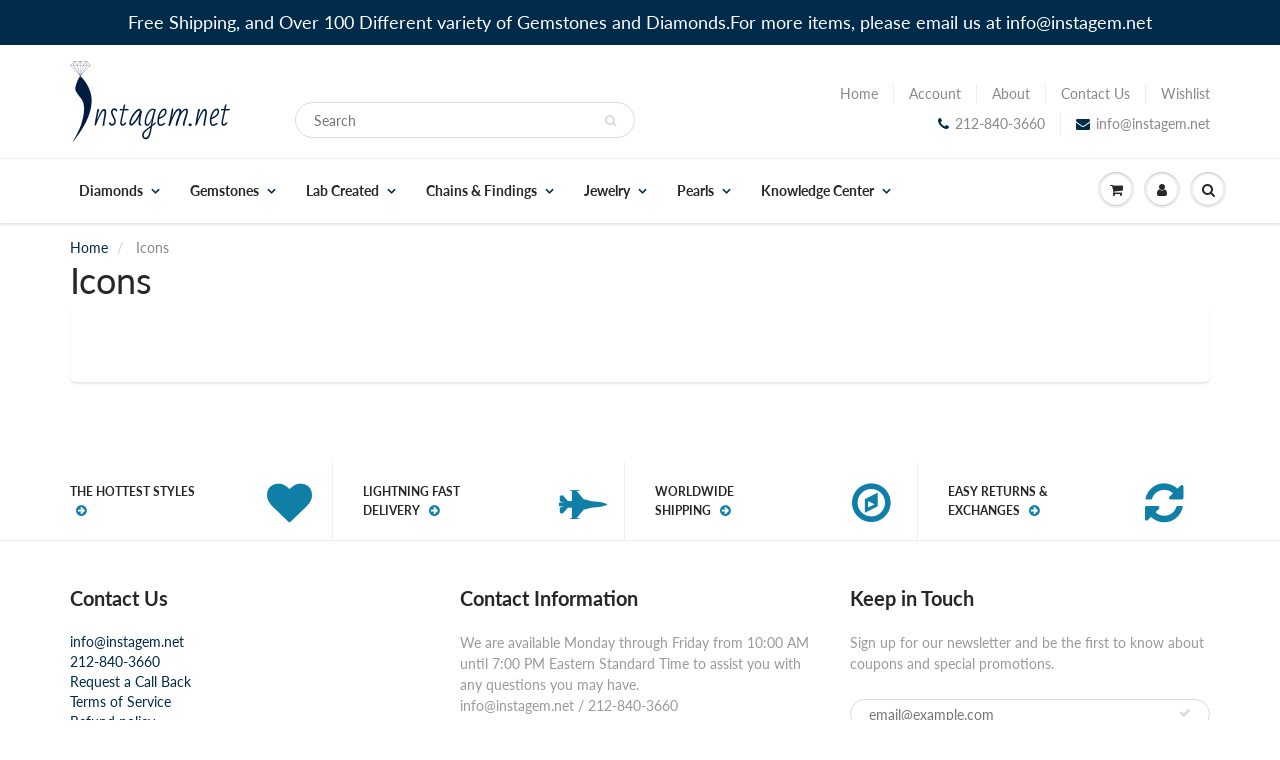

--- FILE ---
content_type: text/css
request_url: https://www.instagem.net/cdn/shop/t/23/assets/custom.scss.css?v=38868076193134704201741483116
body_size: -620
content:
.backing_type_swatches .tooltip {
  display: none !important; }
.backing_type_swatches label {
  min-height: 100px !important;
  min-width: 120px !important;
  background-size: contain !important;
  background-repeat: no-repeat !important;
  background-color: transparent !important;
  border-color: #cdd8eb !important;
  box-shadow: -3px 2px 2px rgba(11, 25, 28, 0.1); }

.gemstone_type_swatches label {
  border-color: transparent !important; }


--- FILE ---
content_type: text/css
request_url: https://www.instagem.net/cdn/shop/t/23/assets/product-image-fixes.css?v=3382444707541980491741483116
body_size: -524
content:
img.lazyload,img.lazyloading{opacity:.5;transition:opacity .3s}img.lazyloaded{opacity:1;transition:opacity .3s}.flexslider .slides img{display:block;max-width:100%;height:auto}
/*# sourceMappingURL=/cdn/shop/t/23/assets/product-image-fixes.css.map?v=3382444707541980491741483116 */


--- FILE ---
content_type: text/css
request_url: https://www.instagem.net/cdn/shop/t/23/assets/user-experience-enhancements.css?v=61105605069021764791741483117
body_size: -147
content:
.social-sharing-enhanced{display:flex;flex-wrap:wrap;gap:10px;margin:20px 0}.social-sharing-enhanced a{display:inline-flex;align-items:center;justify-content:center;padding:8px 16px;border-radius:4px;text-decoration:none;color:#fff;font-size:14px;transition:all .3s ease}.social-sharing-enhanced a:hover{opacity:.9;transform:translateY(-2px)}.social-sharing-enhanced .share-facebook{background-color:#3b5998}.social-sharing-enhanced .share-twitter{background-color:#1da1f2}.social-sharing-enhanced .share-pinterest{background-color:#bd081c}.social-sharing-enhanced .share-email{background-color:#777}.social-sharing-enhanced .share-whatsapp{background-color:#25d366}.social-sharing-enhanced .icon{margin-right:8px}@media (max-width: 767px){.social-sharing-enhanced{justify-content:center}.social-sharing-enhanced a{padding:8px 12px;font-size:13px}}.filter-group{margin-bottom:20px;border-bottom:1px solid #eee;padding-bottom:15px}.filter-group-title{font-weight:700;margin-bottom:10px;display:block}.filter-group-options{display:flex;flex-wrap:wrap;gap:8px}.filter-option{padding:5px 10px;border:1px solid #ddd;border-radius:3px;cursor:pointer;transition:all .2s ease}.filter-option:hover{background-color:#f5f5f5}.filter-option.selected{background-color:#f0f0f0;border-color:#aaa}@media (max-width: 767px){.mobile-nav-enhanced{position:fixed;bottom:0;left:0;right:0;background:#fff;display:flex;justify-content:space-around;padding:10px 0;box-shadow:0 -2px 10px #0000001a;z-index:1000}.mobile-nav-item{display:flex;flex-direction:column;align-items:center;font-size:12px}.mobile-nav-icon{font-size:20px;margin-bottom:5px}}
/*# sourceMappingURL=/cdn/shop/t/23/assets/user-experience-enhancements.css.map?v=61105605069021764791741483117 */


--- FILE ---
content_type: text/javascript
request_url: https://www.instagem.net/cdn/shop/t/23/assets/mobile-enhancements.js?v=48503267241511671081741483117
body_size: -179
content:
document.addEventListener("DOMContentLoaded",function(){if(window.innerWidth<768){const mobileNav=document.createElement("div");mobileNav.className="mobile-nav-enhanced",mobileNav.innerHTML=`
      <a href="/" class="mobile-nav-item">
        <div class="mobile-nav-icon">\u{1F3E0}</div>
        <div>Home</div>
      </a>
      <a href="/collections/all" class="mobile-nav-item">
        <div class="mobile-nav-icon">\u{1F48E}</div>
        <div>Shop</div>
      </a>
      <a href="/search" class="mobile-nav-item">
        <div class="mobile-nav-icon">\u{1F50D}</div>
        <div>Search</div>
      </a>
      <a href="/cart" class="mobile-nav-item">
        <div class="mobile-nav-icon">\u{1F6D2}</div>
        <div>Cart</div>
      </a>
      <a href="/pages/contact" class="mobile-nav-item">
        <div class="mobile-nav-icon">\u{1F4DE}</div>
        <div>Contact</div>
      </a>
    `,document.body.appendChild(mobileNav),document.body.style.paddingBottom="60px"}const backToTopBtn=document.createElement("button");backToTopBtn.innerHTML="\u2191",backToTopBtn.className="back-to-top",backToTopBtn.style.position="fixed",backToTopBtn.style.bottom="70px",backToTopBtn.style.right="20px",backToTopBtn.style.display="none",backToTopBtn.style.padding="10px 15px",backToTopBtn.style.backgroundColor="#333",backToTopBtn.style.color="white",backToTopBtn.style.border="none",backToTopBtn.style.borderRadius="50%",backToTopBtn.style.cursor="pointer",backToTopBtn.style.zIndex="999",document.body.appendChild(backToTopBtn),window.addEventListener("scroll",function(){window.pageYOffset>300?backToTopBtn.style.display="block":backToTopBtn.style.display="none"}),backToTopBtn.addEventListener("click",function(){window.scrollTo({top:0,behavior:"smooth"})})});
//# sourceMappingURL=/cdn/shop/t/23/assets/mobile-enhancements.js.map?v=48503267241511671081741483117


--- FILE ---
content_type: text/javascript
request_url: https://www.instagem.net/cdn/shop/t/23/assets/enhanced-lazy-loading.js?v=117797536133591110681741483116
body_size: -266
content:
document.addEventListener("DOMContentLoaded",function(){if(window.lazySizes){console.log("Native lazy loading detected, not initializing enhanced lazy loading");return}var lazyImages=[].slice.call(document.querySelectorAll("img[data-src]:not(.lazyloaded):not(.lazyload)"));if(lazyImages.length===0){console.log("No images to lazy load or already handled by theme");return}if("IntersectionObserver"in window){let lazyImageObserver=new IntersectionObserver(function(entries,observer){entries.forEach(function(entry){if(entry.isIntersecting){let lazyImage=entry.target;lazyImage.classList.contains("lazyloaded")||(lazyImage.dataset.srcset&&(lazyImage.srcset=lazyImage.dataset.srcset),lazyImage.dataset.src&&(lazyImage.src=lazyImage.dataset.src),lazyImage.classList.add("lazyloaded"),observer.unobserve(lazyImage))}})},{rootMargin:"200px 0px"});lazyImages.forEach(function(lazyImage){lazyImage.classList.contains("lazyloaded")||lazyImageObserver.observe(lazyImage)})}});
//# sourceMappingURL=/cdn/shop/t/23/assets/enhanced-lazy-loading.js.map?v=117797536133591110681741483116
